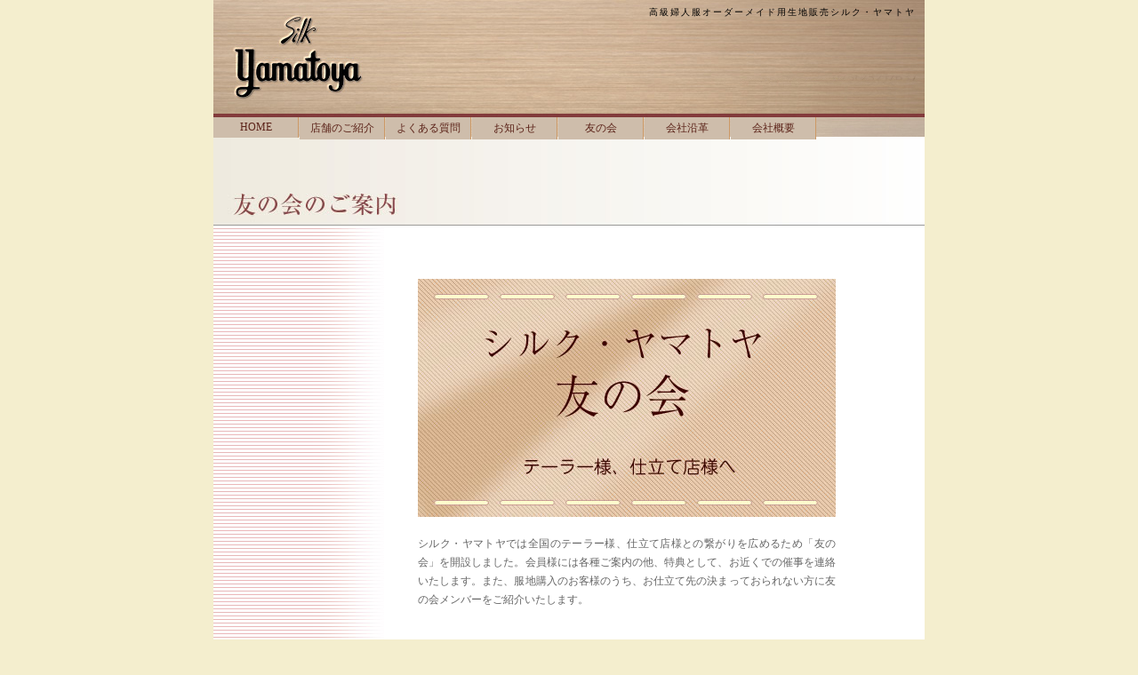

--- FILE ---
content_type: text/html
request_url: https://silk-yamatoya.jp/tomonokai/index.html
body_size: 1367
content:
<!DOCTYPE html PUBLIC "-//W3C//DTD XHTML 1.0 Transitional//EN" "http://www.w3.org/TR/xhtml1/DTD/xhtml1-transitional.dtd">
<html xmlns="http://www.w3.org/1999/xhtml" xml:lang="ja" lang="ja">
<head>
<meta http-equiv="Content-Type" content="text/html; charset=Shift_JIS" />
<meta name="description" content="高級婦人服生地販売の専門店 シルク・ヤマトヤではエトロ、ジョシエリス、エレガンス、アルマーニ、バレンチノ、ミラショーン、ウンガロ、ベルサーチ、ネフィーラ、アクリスコシラン等の高級婦人服生地をリーズナブルな価格でご提供しております。" />
<meta name="keywords" content="婦人服,テーラー,服地,生地,高級,インポート,銀座,スイス,イタリア,イギリス,セレクト,プレタポルテ,ブランド,高島屋,名鉄,百貨店,シルク,ヤマトヤ,専門店,エトロ,ジョシエリス,エレガンス,アルマーニ,バレンチノ,ミラショーン,ウンガロ,ベルサーチ,ネフィーラ,アクリスコシラン,ウール,カシミヤ,100%,スタイル,アウトレット,リーズナブル,アウトレット,価格,ご奉仕,お買い得,プリント,柄,春,夏,秋,冬,ファッション,シルク,ヤマトヤ," />
<link href="https://silk-yamatoya.jp/ctr/base.css" rel="stylesheet" media="all" type="text/css" />
<link href="https://silk-yamatoya.jp/ctr/tomonokai.css" rel="stylesheet" media="all" type="text/css" />
<title>高級婦人服生地販売　シルク・ヤマトヤ</title>
</head>
<body>
<div id="header">
<div id="copy">高級婦人服オーダーメイド用生地販売シルク・ヤマトヤ</div>
<div id="menu"><ul>
<li><a href="https://silk-yamatoya.jp/index.html">HOME</a></li>
<li><a href="https://silk-yamatoya.jp/tenpo/index.html">店舗のご紹介</a></li>
<li><a href="https://silk-yamatoya.jp/qa/index.html">よくある質問</a></li>
<li><a href="https://silk-yamatoya.jp/info/index.html">お知らせ</a></li>
<li><a href="https://silk-yamatoya.jp/tomonokai/index.html">友の会</a></li>
<li><a href="https://silk-yamatoya.jp/enkaku/index.html">会社沿革</a></li>
<li><a href="https://silk-yamatoya.jp/gaiyou/index.html">会社概要</a></li>
</ul>
</div>
</div>

<div id="contents">
<img src="https://silk-yamatoya.jp/tomonokai/images/title.jpg" alt="友の会" /><div id="main">
<img src="https://silk-yamatoya.jp/tomonokai/images/tomonokai.jpg" alt="友の会に入りませんか" />
<div class="tx1">
<p>シルク・ヤマトヤでは全国のテーラー様、仕立て店様との繋がりを広めるため「友の会」を開設しました。会員様には各種ご案内の他、特典として、お近くでの催事を連絡いたします。また、服地購入のお客様のうち、お仕立て先の決まっておられない方に友の会メンバーをご紹介いたします。</p>

<dl>
<dt>友の会ご入会資格</dt>
<dd>テーラー、及び仕立て店様</dd>
<dt>ご入会申請 [ファクスの場合]</dt>
<dd>申請用紙をプリントし必要事項をご記入の上お送りください。<br />
<a href="application.pdf" target="_blank" title="ご入会申請書"><img src="https://silk-yamatoya.jp/tomonokai/images/pdf.jpg" alt="ファクス用申請書のプリント" border="0" /></a></dd>
</dl>

</div>

</div>
</div>
<div id="footer">
<div id="fmenu">
Copyright&copy;2007-2021 Silk-Yamatoya Inc．All Rights Reserved.
</div>
</div>

</body>
</html>

--- FILE ---
content_type: text/css
request_url: https://silk-yamatoya.jp/ctr/base.css
body_size: 618
content:
/* 
BMC  2007-Oct
SET TYPE (A)-(Z)
 */

@import "https://";
@charset"Shift_JIS";

*{
margin: 0;
padding: 0;
 }

*{
 font-family: "MSゴシック","ヒラギノ角ゴ proW3","Osaka";
 font-size: 12px;
 }

html{overflow-y:scroll;}

img{
 border: 0;
}

table{
 border: 0;
 }

a:link {
 text-decoration:none; 
 }


body {
color: #666;
background-color:#F4EECE;
text-align: center;
margin: 0 0 0 0;
padding: 0;
}

/* (A) */

#header{
margin: 0 auto;
padding: 0;
height: 154px;
width: 800px;
text-align: left;
background-image: url('https://silk-yamatoya.jp/images/header/header.jpg');
background-repeat: no-repeat;
}

#header #copy{
position: relative;
left:490px;
top: 7px;
font-size: 10px;
color:#000;
background-color: transparent;
width: 300px;
height: 18px;
text-align:right;
letter-spacing: 0.2em;
}

#header #menu{
position:relative;
left:0px;
top:114px;
width:800px;
height:29px;
}

#header #menu ul,#header #menu li{
margin: 0;
padding:0;
list-style:none; 
}
 
#header #menu li{
font-size: 13px;
float:left;
margin-right: 1px;
border-right: 1px solid #CC9966;
background-color:#CEBDAB;
}
 
#header #menu a,#header #menu a:link,#header #menu a:visited{
text-decoration:none;
color:#5C241A;
background-color: transparent;
padding:4px 0;
height: auto;
width: 95px;
text-align: center;
display:block;
/*＼*//*/
display:inline;
/**/
}
 
#header #menu a:hover{
color: #FF6600;
background-color: #000;
}

 

/* (Z) */

#footer{
margin: 0 auto;
padding: 0px;
height: 30px;
width: 800px;
text-align: center;
background-color: #C5A988;
}

#footer #fmenu{
font-size: 10px;
color:#000;
background-color: transparent;
letter-spacing: 0.2em;
border-top: 4px solid #8C4B37;
}

#footer #fmenu a,#footer #fmenu a:link{
text-decoration:none;
color:#666;
background-color: transparent;
}
 
#footer #fmenu a:hover{
text-decoration:underline;
}


--- FILE ---
content_type: text/css
request_url: https://silk-yamatoya.jp/ctr/tomonokai.css
body_size: 263
content:
/* 
BMC  2007-Oct
SET TYPE (A)-(Z)
 */

@import "https://";
@charset"Shift_JIS";

#contents {
color: #666;
background-color: #fff;
margin: 0px auto;
padding: 0px;
width: 800px;
}

#contents #main {
text-align: left;
margin: 0px auto;
padding-top: 60px;
padding-left: 230px;
padding-bottom: 70px;
width: 570px;
background-color: #fff;
background-image: url('https://silk-yamatoya.jp/tenpo/images/s-line.jpg');
background-position: left top;
background-repeat: repeat-y;
}
#contents p{
font-size: 12px;
line-height: 180%;
text-align: justify;
text-justify: inter-ideograph;
}

#contents .tx1{
margin-top: 20px;
margin-bottom: 70px;
width: 470px;
}

#contents dl {
line-height: 150%;
margin-top: 40px;
}

#contents dt {
width: 470px;
border-bottom: 1px solid #c00;
margin-top: 20px;
font-weight: bold;
}

#contents dd {
width: 460px;
margin-top: 10px;
margin-bottom: 60px;
line-height: 180%;
text-align: justify;
text-justify: inter-ideograph;
}

.at{
font-size: 12px;
color: #C00;
background-color: #FFFFFF;
}
